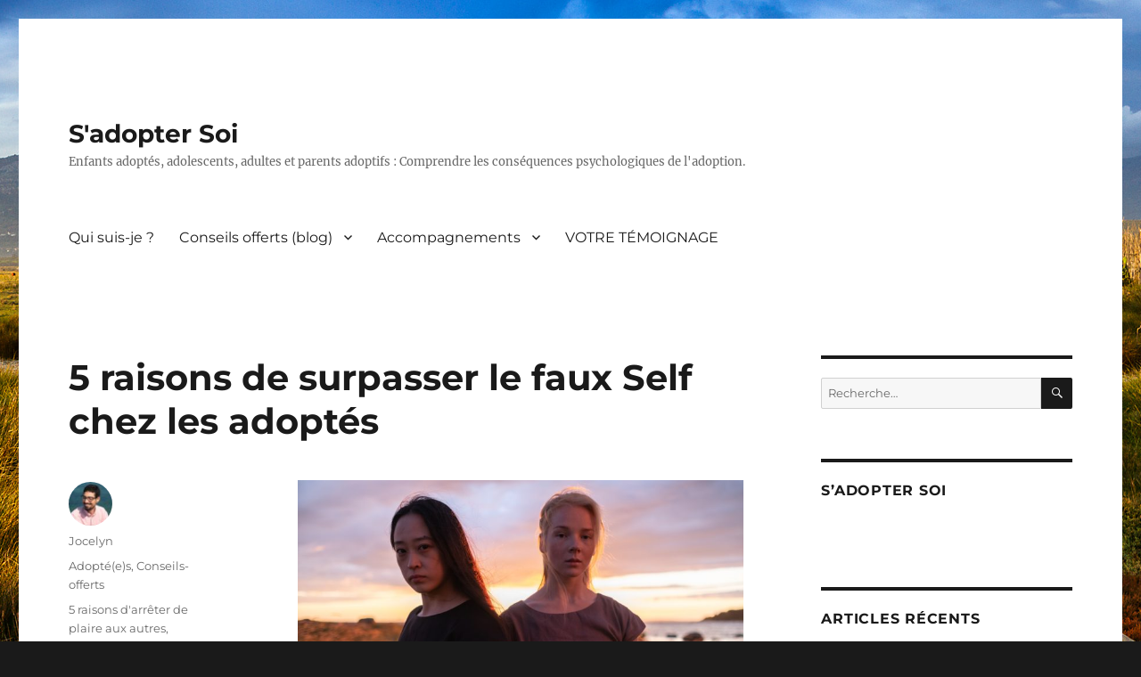

--- FILE ---
content_type: text/html; charset=UTF-8
request_url: https://www.sadoptersoi.com/5-raisons-de-surpasser-le-faux-self-chez-les-adoptes-moi-adaptatif/
body_size: 19924
content:
<!DOCTYPE html>
<html dir="ltr" lang="fr-FR" prefix="og: https://ogp.me/ns#" class="no-js">
<head>
	<meta charset="UTF-8">
	<meta name="viewport" content="width=device-width, initial-scale=1.0">
	<link rel="profile" href="https://gmpg.org/xfn/11">
		<link rel="pingback" href="https://www.sadoptersoi.com/xmlrpc.php">
		<script>
(function(html){html.className = html.className.replace(/\bno-js\b/,'js')})(document.documentElement);
//# sourceURL=twentysixteen_javascript_detection
</script>
<title>5 raisons de surpasser le faux Self chez les adoptés</title>
	<style>img:is([sizes="auto" i], [sizes^="auto," i]) { contain-intrinsic-size: 3000px 1500px }</style>
	
		<!-- All in One SEO 4.8.7 - aioseo.com -->
	<meta name="description" content="Le faux Self peut nous amener à tisser des liens dont nous ne voulons pas. Pour lire la suite, cliquez ici." />
	<meta name="robots" content="max-image-preview:large" />
	<meta name="author" content="Jocelyn"/>
	<meta name="keywords" content="5 raisons d\&#039;arrêter de plaire aux autres,adoptés,confiance en soi,séparation,arreter de plaire aux autres" />
	<link rel="canonical" href="https://www.sadoptersoi.com/5-raisons-de-surpasser-le-faux-self-chez-les-adoptes-moi-adaptatif/" />
	<meta name="generator" content="All in One SEO (AIOSEO) 4.8.7" />
		<meta property="og:locale" content="fr_FR" />
		<meta property="og:site_name" content="S&#039;adopter Soi | Enfants adoptés, adolescents, adultes et parents adoptifs : Comprendre les conséquences psychologiques de l&#039;adoption." />
		<meta property="og:type" content="article" />
		<meta property="og:title" content="5 raisons de surpasser le faux Self chez les adoptés" />
		<meta property="og:description" content="Le faux Self peut nous amener à tisser des liens dont nous ne voulons pas. Pour lire la suite, cliquez ici." />
		<meta property="og:url" content="https://www.sadoptersoi.com/5-raisons-de-surpasser-le-faux-self-chez-les-adoptes-moi-adaptatif/" />
		<meta property="article:published_time" content="2017-02-26T10:28:20+00:00" />
		<meta property="article:modified_time" content="2022-11-29T15:56:10+00:00" />
		<meta name="twitter:card" content="summary" />
		<meta name="twitter:title" content="5 raisons de surpasser le faux Self chez les adoptés" />
		<meta name="twitter:description" content="Le faux Self peut nous amener à tisser des liens dont nous ne voulons pas. Pour lire la suite, cliquez ici." />
		<script type="application/ld+json" class="aioseo-schema">
			{"@context":"https:\/\/schema.org","@graph":[{"@type":"Article","@id":"https:\/\/www.sadoptersoi.com\/5-raisons-de-surpasser-le-faux-self-chez-les-adoptes-moi-adaptatif\/#article","name":"5 raisons de surpasser le faux Self chez les adopt\u00e9s","headline":"5 raisons de surpasser le faux Self chez les adopt\u00e9s","author":{"@id":"https:\/\/www.sadoptersoi.com\/author\/admin3115\/#author"},"publisher":{"@id":"https:\/\/www.sadoptersoi.com\/#organization"},"image":{"@type":"ImageObject","url":"https:\/\/www.sadoptersoi.com\/wp-content\/uploads\/2017\/02\/pexels-cottonbro-10570839-300x200.jpg","@id":"https:\/\/www.sadoptersoi.com\/5-raisons-de-surpasser-le-faux-self-chez-les-adoptes-moi-adaptatif\/#articleImage"},"datePublished":"2017-02-26T11:28:20+01:00","dateModified":"2022-11-29T16:56:10+01:00","inLanguage":"fr-FR","mainEntityOfPage":{"@id":"https:\/\/www.sadoptersoi.com\/5-raisons-de-surpasser-le-faux-self-chez-les-adoptes-moi-adaptatif\/#webpage"},"isPartOf":{"@id":"https:\/\/www.sadoptersoi.com\/5-raisons-de-surpasser-le-faux-self-chez-les-adoptes-moi-adaptatif\/#webpage"},"articleSection":"Adopt\u00e9(e)s, Conseils-offerts, 5 raisons d'arr\u00eater de plaire aux autres, Adopt\u00e9s, arreter de plaire aux autres, confiance en soi, s\u00e9paration"},{"@type":"BreadcrumbList","@id":"https:\/\/www.sadoptersoi.com\/5-raisons-de-surpasser-le-faux-self-chez-les-adoptes-moi-adaptatif\/#breadcrumblist","itemListElement":[{"@type":"ListItem","@id":"https:\/\/www.sadoptersoi.com#listItem","position":1,"name":"Accueil","item":"https:\/\/www.sadoptersoi.com","nextItem":{"@type":"ListItem","@id":"https:\/\/www.sadoptersoi.com\/category\/conseils-offerts\/#listItem","name":"Conseils-offerts"}},{"@type":"ListItem","@id":"https:\/\/www.sadoptersoi.com\/category\/conseils-offerts\/#listItem","position":2,"name":"Conseils-offerts","item":"https:\/\/www.sadoptersoi.com\/category\/conseils-offerts\/","nextItem":{"@type":"ListItem","@id":"https:\/\/www.sadoptersoi.com\/category\/conseils-offerts\/adoptees\/#listItem","name":"Adopt\u00e9(e)s"},"previousItem":{"@type":"ListItem","@id":"https:\/\/www.sadoptersoi.com#listItem","name":"Accueil"}},{"@type":"ListItem","@id":"https:\/\/www.sadoptersoi.com\/category\/conseils-offerts\/adoptees\/#listItem","position":3,"name":"Adopt\u00e9(e)s","item":"https:\/\/www.sadoptersoi.com\/category\/conseils-offerts\/adoptees\/","nextItem":{"@type":"ListItem","@id":"https:\/\/www.sadoptersoi.com\/5-raisons-de-surpasser-le-faux-self-chez-les-adoptes-moi-adaptatif\/#listItem","name":"5 raisons de surpasser le faux Self chez les adopt\u00e9s"},"previousItem":{"@type":"ListItem","@id":"https:\/\/www.sadoptersoi.com\/category\/conseils-offerts\/#listItem","name":"Conseils-offerts"}},{"@type":"ListItem","@id":"https:\/\/www.sadoptersoi.com\/5-raisons-de-surpasser-le-faux-self-chez-les-adoptes-moi-adaptatif\/#listItem","position":4,"name":"5 raisons de surpasser le faux Self chez les adopt\u00e9s","previousItem":{"@type":"ListItem","@id":"https:\/\/www.sadoptersoi.com\/category\/conseils-offerts\/adoptees\/#listItem","name":"Adopt\u00e9(e)s"}}]},{"@type":"Organization","@id":"https:\/\/www.sadoptersoi.com\/#organization","name":"S'adopter Soi","description":"Enfants adopt\u00e9s, adolescents, adultes et parents adoptifs : Comprendre les cons\u00e9quences psychologiques de l'adoption.","url":"https:\/\/www.sadoptersoi.com\/"},{"@type":"Person","@id":"https:\/\/www.sadoptersoi.com\/author\/admin3115\/#author","url":"https:\/\/www.sadoptersoi.com\/author\/admin3115\/","name":"Jocelyn","image":{"@type":"ImageObject","@id":"https:\/\/www.sadoptersoi.com\/5-raisons-de-surpasser-le-faux-self-chez-les-adoptes-moi-adaptatif\/#authorImage","url":"https:\/\/secure.gravatar.com\/avatar\/c1d73c8c95cbbff92be431d12ad8a9655df22c02e07da56560b164e655a90d86?s=96&d=mm&r=g","width":96,"height":96,"caption":"Jocelyn"}},{"@type":"WebPage","@id":"https:\/\/www.sadoptersoi.com\/5-raisons-de-surpasser-le-faux-self-chez-les-adoptes-moi-adaptatif\/#webpage","url":"https:\/\/www.sadoptersoi.com\/5-raisons-de-surpasser-le-faux-self-chez-les-adoptes-moi-adaptatif\/","name":"5 raisons de surpasser le faux Self chez les adopt\u00e9s","description":"Le faux Self peut nous amener \u00e0 tisser des liens dont nous ne voulons pas. Pour lire la suite, cliquez ici.","inLanguage":"fr-FR","isPartOf":{"@id":"https:\/\/www.sadoptersoi.com\/#website"},"breadcrumb":{"@id":"https:\/\/www.sadoptersoi.com\/5-raisons-de-surpasser-le-faux-self-chez-les-adoptes-moi-adaptatif\/#breadcrumblist"},"author":{"@id":"https:\/\/www.sadoptersoi.com\/author\/admin3115\/#author"},"creator":{"@id":"https:\/\/www.sadoptersoi.com\/author\/admin3115\/#author"},"datePublished":"2017-02-26T11:28:20+01:00","dateModified":"2022-11-29T16:56:10+01:00"},{"@type":"WebSite","@id":"https:\/\/www.sadoptersoi.com\/#website","url":"https:\/\/www.sadoptersoi.com\/","name":"S'adopter Soi","description":"Enfants adopt\u00e9s, adolescents, adultes et parents adoptifs : Comprendre les cons\u00e9quences psychologiques de l'adoption.","inLanguage":"fr-FR","publisher":{"@id":"https:\/\/www.sadoptersoi.com\/#organization"}}]}
		</script>
		<!-- All in One SEO -->

<script>
window._wpemojiSettings = {"baseUrl":"https:\/\/s.w.org\/images\/core\/emoji\/16.0.1\/72x72\/","ext":".png","svgUrl":"https:\/\/s.w.org\/images\/core\/emoji\/16.0.1\/svg\/","svgExt":".svg","source":{"concatemoji":"https:\/\/www.sadoptersoi.com\/wp-includes\/js\/wp-emoji-release.min.js?ver=6.8.3"}};
/*! This file is auto-generated */
!function(s,n){var o,i,e;function c(e){try{var t={supportTests:e,timestamp:(new Date).valueOf()};sessionStorage.setItem(o,JSON.stringify(t))}catch(e){}}function p(e,t,n){e.clearRect(0,0,e.canvas.width,e.canvas.height),e.fillText(t,0,0);var t=new Uint32Array(e.getImageData(0,0,e.canvas.width,e.canvas.height).data),a=(e.clearRect(0,0,e.canvas.width,e.canvas.height),e.fillText(n,0,0),new Uint32Array(e.getImageData(0,0,e.canvas.width,e.canvas.height).data));return t.every(function(e,t){return e===a[t]})}function u(e,t){e.clearRect(0,0,e.canvas.width,e.canvas.height),e.fillText(t,0,0);for(var n=e.getImageData(16,16,1,1),a=0;a<n.data.length;a++)if(0!==n.data[a])return!1;return!0}function f(e,t,n,a){switch(t){case"flag":return n(e,"\ud83c\udff3\ufe0f\u200d\u26a7\ufe0f","\ud83c\udff3\ufe0f\u200b\u26a7\ufe0f")?!1:!n(e,"\ud83c\udde8\ud83c\uddf6","\ud83c\udde8\u200b\ud83c\uddf6")&&!n(e,"\ud83c\udff4\udb40\udc67\udb40\udc62\udb40\udc65\udb40\udc6e\udb40\udc67\udb40\udc7f","\ud83c\udff4\u200b\udb40\udc67\u200b\udb40\udc62\u200b\udb40\udc65\u200b\udb40\udc6e\u200b\udb40\udc67\u200b\udb40\udc7f");case"emoji":return!a(e,"\ud83e\udedf")}return!1}function g(e,t,n,a){var r="undefined"!=typeof WorkerGlobalScope&&self instanceof WorkerGlobalScope?new OffscreenCanvas(300,150):s.createElement("canvas"),o=r.getContext("2d",{willReadFrequently:!0}),i=(o.textBaseline="top",o.font="600 32px Arial",{});return e.forEach(function(e){i[e]=t(o,e,n,a)}),i}function t(e){var t=s.createElement("script");t.src=e,t.defer=!0,s.head.appendChild(t)}"undefined"!=typeof Promise&&(o="wpEmojiSettingsSupports",i=["flag","emoji"],n.supports={everything:!0,everythingExceptFlag:!0},e=new Promise(function(e){s.addEventListener("DOMContentLoaded",e,{once:!0})}),new Promise(function(t){var n=function(){try{var e=JSON.parse(sessionStorage.getItem(o));if("object"==typeof e&&"number"==typeof e.timestamp&&(new Date).valueOf()<e.timestamp+604800&&"object"==typeof e.supportTests)return e.supportTests}catch(e){}return null}();if(!n){if("undefined"!=typeof Worker&&"undefined"!=typeof OffscreenCanvas&&"undefined"!=typeof URL&&URL.createObjectURL&&"undefined"!=typeof Blob)try{var e="postMessage("+g.toString()+"("+[JSON.stringify(i),f.toString(),p.toString(),u.toString()].join(",")+"));",a=new Blob([e],{type:"text/javascript"}),r=new Worker(URL.createObjectURL(a),{name:"wpTestEmojiSupports"});return void(r.onmessage=function(e){c(n=e.data),r.terminate(),t(n)})}catch(e){}c(n=g(i,f,p,u))}t(n)}).then(function(e){for(var t in e)n.supports[t]=e[t],n.supports.everything=n.supports.everything&&n.supports[t],"flag"!==t&&(n.supports.everythingExceptFlag=n.supports.everythingExceptFlag&&n.supports[t]);n.supports.everythingExceptFlag=n.supports.everythingExceptFlag&&!n.supports.flag,n.DOMReady=!1,n.readyCallback=function(){n.DOMReady=!0}}).then(function(){return e}).then(function(){var e;n.supports.everything||(n.readyCallback(),(e=n.source||{}).concatemoji?t(e.concatemoji):e.wpemoji&&e.twemoji&&(t(e.twemoji),t(e.wpemoji)))}))}((window,document),window._wpemojiSettings);
</script>
<link rel='stylesheet' id='wpgs-styles1-css' href='https://www.sadoptersoi.com/wp-content/plugins/gspeech/includes/css/gspeech.css?ver=3.17.12' media='all' />
<link rel='stylesheet' id='wpgs-styles2-css' href='https://www.sadoptersoi.com/wp-content/plugins/gspeech/includes/css/the-tooltip.css?ver=3.17.12' media='all' />
<style id='wp-emoji-styles-inline-css'>

	img.wp-smiley, img.emoji {
		display: inline !important;
		border: none !important;
		box-shadow: none !important;
		height: 1em !important;
		width: 1em !important;
		margin: 0 0.07em !important;
		vertical-align: -0.1em !important;
		background: none !important;
		padding: 0 !important;
	}
</style>
<link rel='stylesheet' id='wp-block-library-css' href='https://www.sadoptersoi.com/wp-includes/css/dist/block-library/style.min.css?ver=6.8.3' media='all' />
<style id='wp-block-library-theme-inline-css'>
.wp-block-audio :where(figcaption){color:#555;font-size:13px;text-align:center}.is-dark-theme .wp-block-audio :where(figcaption){color:#ffffffa6}.wp-block-audio{margin:0 0 1em}.wp-block-code{border:1px solid #ccc;border-radius:4px;font-family:Menlo,Consolas,monaco,monospace;padding:.8em 1em}.wp-block-embed :where(figcaption){color:#555;font-size:13px;text-align:center}.is-dark-theme .wp-block-embed :where(figcaption){color:#ffffffa6}.wp-block-embed{margin:0 0 1em}.blocks-gallery-caption{color:#555;font-size:13px;text-align:center}.is-dark-theme .blocks-gallery-caption{color:#ffffffa6}:root :where(.wp-block-image figcaption){color:#555;font-size:13px;text-align:center}.is-dark-theme :root :where(.wp-block-image figcaption){color:#ffffffa6}.wp-block-image{margin:0 0 1em}.wp-block-pullquote{border-bottom:4px solid;border-top:4px solid;color:currentColor;margin-bottom:1.75em}.wp-block-pullquote cite,.wp-block-pullquote footer,.wp-block-pullquote__citation{color:currentColor;font-size:.8125em;font-style:normal;text-transform:uppercase}.wp-block-quote{border-left:.25em solid;margin:0 0 1.75em;padding-left:1em}.wp-block-quote cite,.wp-block-quote footer{color:currentColor;font-size:.8125em;font-style:normal;position:relative}.wp-block-quote:where(.has-text-align-right){border-left:none;border-right:.25em solid;padding-left:0;padding-right:1em}.wp-block-quote:where(.has-text-align-center){border:none;padding-left:0}.wp-block-quote.is-large,.wp-block-quote.is-style-large,.wp-block-quote:where(.is-style-plain){border:none}.wp-block-search .wp-block-search__label{font-weight:700}.wp-block-search__button{border:1px solid #ccc;padding:.375em .625em}:where(.wp-block-group.has-background){padding:1.25em 2.375em}.wp-block-separator.has-css-opacity{opacity:.4}.wp-block-separator{border:none;border-bottom:2px solid;margin-left:auto;margin-right:auto}.wp-block-separator.has-alpha-channel-opacity{opacity:1}.wp-block-separator:not(.is-style-wide):not(.is-style-dots){width:100px}.wp-block-separator.has-background:not(.is-style-dots){border-bottom:none;height:1px}.wp-block-separator.has-background:not(.is-style-wide):not(.is-style-dots){height:2px}.wp-block-table{margin:0 0 1em}.wp-block-table td,.wp-block-table th{word-break:normal}.wp-block-table :where(figcaption){color:#555;font-size:13px;text-align:center}.is-dark-theme .wp-block-table :where(figcaption){color:#ffffffa6}.wp-block-video :where(figcaption){color:#555;font-size:13px;text-align:center}.is-dark-theme .wp-block-video :where(figcaption){color:#ffffffa6}.wp-block-video{margin:0 0 1em}:root :where(.wp-block-template-part.has-background){margin-bottom:0;margin-top:0;padding:1.25em 2.375em}
</style>
<style id='classic-theme-styles-inline-css'>
/*! This file is auto-generated */
.wp-block-button__link{color:#fff;background-color:#32373c;border-radius:9999px;box-shadow:none;text-decoration:none;padding:calc(.667em + 2px) calc(1.333em + 2px);font-size:1.125em}.wp-block-file__button{background:#32373c;color:#fff;text-decoration:none}
</style>
<link rel='stylesheet' id='fca-ept4-column-css-css' href='https://www.sadoptersoi.com/wp-content/plugins/easy-pricing-tables/includes/v4/blocks/column/column.min.css?ver=4.1.1' media='all' />
<style id='powerpress-player-block-style-inline-css'>


</style>
<link rel='stylesheet' id='fca-ept-editor-style-css' href='https://www.sadoptersoi.com/wp-content/plugins/easy-pricing-tables/assets/blocks/editor/fca-ept-editor.min.css?ver=4.1.1' media='all' />
<link rel='stylesheet' id='fca-ept-layout1-style-css' href='https://www.sadoptersoi.com/wp-content/plugins/easy-pricing-tables/assets/blocks/layout1/fca-ept-layout1.min.css?ver=4.1.1' media='all' />
<link rel='stylesheet' id='fca-ept-layout2-style-css' href='https://www.sadoptersoi.com/wp-content/plugins/easy-pricing-tables/assets/blocks/layout2/fca-ept-layout2.min.css?ver=4.1.1' media='all' />
<link rel='stylesheet' id='dh-ptp-design1-css' href='https://www.sadoptersoi.com/wp-content/plugins/easy-pricing-tables/assets/pricing-tables/design1/pricingtable.min.css?ver=4.1.1' media='all' />
<link rel='stylesheet' id='dh-ptp-block-css-css' href='https://www.sadoptersoi.com/wp-content/plugins/easy-pricing-tables/assets/blocks/legacy/block.css?ver=4.1.1' media='all' />
<style id='global-styles-inline-css'>
:root{--wp--preset--aspect-ratio--square: 1;--wp--preset--aspect-ratio--4-3: 4/3;--wp--preset--aspect-ratio--3-4: 3/4;--wp--preset--aspect-ratio--3-2: 3/2;--wp--preset--aspect-ratio--2-3: 2/3;--wp--preset--aspect-ratio--16-9: 16/9;--wp--preset--aspect-ratio--9-16: 9/16;--wp--preset--color--black: #000000;--wp--preset--color--cyan-bluish-gray: #abb8c3;--wp--preset--color--white: #fff;--wp--preset--color--pale-pink: #f78da7;--wp--preset--color--vivid-red: #cf2e2e;--wp--preset--color--luminous-vivid-orange: #ff6900;--wp--preset--color--luminous-vivid-amber: #fcb900;--wp--preset--color--light-green-cyan: #7bdcb5;--wp--preset--color--vivid-green-cyan: #00d084;--wp--preset--color--pale-cyan-blue: #8ed1fc;--wp--preset--color--vivid-cyan-blue: #0693e3;--wp--preset--color--vivid-purple: #9b51e0;--wp--preset--color--dark-gray: #1a1a1a;--wp--preset--color--medium-gray: #686868;--wp--preset--color--light-gray: #e5e5e5;--wp--preset--color--blue-gray: #4d545c;--wp--preset--color--bright-blue: #007acc;--wp--preset--color--light-blue: #9adffd;--wp--preset--color--dark-brown: #402b30;--wp--preset--color--medium-brown: #774e24;--wp--preset--color--dark-red: #640c1f;--wp--preset--color--bright-red: #ff675f;--wp--preset--color--yellow: #ffef8e;--wp--preset--gradient--vivid-cyan-blue-to-vivid-purple: linear-gradient(135deg,rgba(6,147,227,1) 0%,rgb(155,81,224) 100%);--wp--preset--gradient--light-green-cyan-to-vivid-green-cyan: linear-gradient(135deg,rgb(122,220,180) 0%,rgb(0,208,130) 100%);--wp--preset--gradient--luminous-vivid-amber-to-luminous-vivid-orange: linear-gradient(135deg,rgba(252,185,0,1) 0%,rgba(255,105,0,1) 100%);--wp--preset--gradient--luminous-vivid-orange-to-vivid-red: linear-gradient(135deg,rgba(255,105,0,1) 0%,rgb(207,46,46) 100%);--wp--preset--gradient--very-light-gray-to-cyan-bluish-gray: linear-gradient(135deg,rgb(238,238,238) 0%,rgb(169,184,195) 100%);--wp--preset--gradient--cool-to-warm-spectrum: linear-gradient(135deg,rgb(74,234,220) 0%,rgb(151,120,209) 20%,rgb(207,42,186) 40%,rgb(238,44,130) 60%,rgb(251,105,98) 80%,rgb(254,248,76) 100%);--wp--preset--gradient--blush-light-purple: linear-gradient(135deg,rgb(255,206,236) 0%,rgb(152,150,240) 100%);--wp--preset--gradient--blush-bordeaux: linear-gradient(135deg,rgb(254,205,165) 0%,rgb(254,45,45) 50%,rgb(107,0,62) 100%);--wp--preset--gradient--luminous-dusk: linear-gradient(135deg,rgb(255,203,112) 0%,rgb(199,81,192) 50%,rgb(65,88,208) 100%);--wp--preset--gradient--pale-ocean: linear-gradient(135deg,rgb(255,245,203) 0%,rgb(182,227,212) 50%,rgb(51,167,181) 100%);--wp--preset--gradient--electric-grass: linear-gradient(135deg,rgb(202,248,128) 0%,rgb(113,206,126) 100%);--wp--preset--gradient--midnight: linear-gradient(135deg,rgb(2,3,129) 0%,rgb(40,116,252) 100%);--wp--preset--font-size--small: 13px;--wp--preset--font-size--medium: 20px;--wp--preset--font-size--large: 36px;--wp--preset--font-size--x-large: 42px;--wp--preset--spacing--20: 0.44rem;--wp--preset--spacing--30: 0.67rem;--wp--preset--spacing--40: 1rem;--wp--preset--spacing--50: 1.5rem;--wp--preset--spacing--60: 2.25rem;--wp--preset--spacing--70: 3.38rem;--wp--preset--spacing--80: 5.06rem;--wp--preset--shadow--natural: 6px 6px 9px rgba(0, 0, 0, 0.2);--wp--preset--shadow--deep: 12px 12px 50px rgba(0, 0, 0, 0.4);--wp--preset--shadow--sharp: 6px 6px 0px rgba(0, 0, 0, 0.2);--wp--preset--shadow--outlined: 6px 6px 0px -3px rgba(255, 255, 255, 1), 6px 6px rgba(0, 0, 0, 1);--wp--preset--shadow--crisp: 6px 6px 0px rgba(0, 0, 0, 1);}:where(.is-layout-flex){gap: 0.5em;}:where(.is-layout-grid){gap: 0.5em;}body .is-layout-flex{display: flex;}.is-layout-flex{flex-wrap: wrap;align-items: center;}.is-layout-flex > :is(*, div){margin: 0;}body .is-layout-grid{display: grid;}.is-layout-grid > :is(*, div){margin: 0;}:where(.wp-block-columns.is-layout-flex){gap: 2em;}:where(.wp-block-columns.is-layout-grid){gap: 2em;}:where(.wp-block-post-template.is-layout-flex){gap: 1.25em;}:where(.wp-block-post-template.is-layout-grid){gap: 1.25em;}.has-black-color{color: var(--wp--preset--color--black) !important;}.has-cyan-bluish-gray-color{color: var(--wp--preset--color--cyan-bluish-gray) !important;}.has-white-color{color: var(--wp--preset--color--white) !important;}.has-pale-pink-color{color: var(--wp--preset--color--pale-pink) !important;}.has-vivid-red-color{color: var(--wp--preset--color--vivid-red) !important;}.has-luminous-vivid-orange-color{color: var(--wp--preset--color--luminous-vivid-orange) !important;}.has-luminous-vivid-amber-color{color: var(--wp--preset--color--luminous-vivid-amber) !important;}.has-light-green-cyan-color{color: var(--wp--preset--color--light-green-cyan) !important;}.has-vivid-green-cyan-color{color: var(--wp--preset--color--vivid-green-cyan) !important;}.has-pale-cyan-blue-color{color: var(--wp--preset--color--pale-cyan-blue) !important;}.has-vivid-cyan-blue-color{color: var(--wp--preset--color--vivid-cyan-blue) !important;}.has-vivid-purple-color{color: var(--wp--preset--color--vivid-purple) !important;}.has-black-background-color{background-color: var(--wp--preset--color--black) !important;}.has-cyan-bluish-gray-background-color{background-color: var(--wp--preset--color--cyan-bluish-gray) !important;}.has-white-background-color{background-color: var(--wp--preset--color--white) !important;}.has-pale-pink-background-color{background-color: var(--wp--preset--color--pale-pink) !important;}.has-vivid-red-background-color{background-color: var(--wp--preset--color--vivid-red) !important;}.has-luminous-vivid-orange-background-color{background-color: var(--wp--preset--color--luminous-vivid-orange) !important;}.has-luminous-vivid-amber-background-color{background-color: var(--wp--preset--color--luminous-vivid-amber) !important;}.has-light-green-cyan-background-color{background-color: var(--wp--preset--color--light-green-cyan) !important;}.has-vivid-green-cyan-background-color{background-color: var(--wp--preset--color--vivid-green-cyan) !important;}.has-pale-cyan-blue-background-color{background-color: var(--wp--preset--color--pale-cyan-blue) !important;}.has-vivid-cyan-blue-background-color{background-color: var(--wp--preset--color--vivid-cyan-blue) !important;}.has-vivid-purple-background-color{background-color: var(--wp--preset--color--vivid-purple) !important;}.has-black-border-color{border-color: var(--wp--preset--color--black) !important;}.has-cyan-bluish-gray-border-color{border-color: var(--wp--preset--color--cyan-bluish-gray) !important;}.has-white-border-color{border-color: var(--wp--preset--color--white) !important;}.has-pale-pink-border-color{border-color: var(--wp--preset--color--pale-pink) !important;}.has-vivid-red-border-color{border-color: var(--wp--preset--color--vivid-red) !important;}.has-luminous-vivid-orange-border-color{border-color: var(--wp--preset--color--luminous-vivid-orange) !important;}.has-luminous-vivid-amber-border-color{border-color: var(--wp--preset--color--luminous-vivid-amber) !important;}.has-light-green-cyan-border-color{border-color: var(--wp--preset--color--light-green-cyan) !important;}.has-vivid-green-cyan-border-color{border-color: var(--wp--preset--color--vivid-green-cyan) !important;}.has-pale-cyan-blue-border-color{border-color: var(--wp--preset--color--pale-cyan-blue) !important;}.has-vivid-cyan-blue-border-color{border-color: var(--wp--preset--color--vivid-cyan-blue) !important;}.has-vivid-purple-border-color{border-color: var(--wp--preset--color--vivid-purple) !important;}.has-vivid-cyan-blue-to-vivid-purple-gradient-background{background: var(--wp--preset--gradient--vivid-cyan-blue-to-vivid-purple) !important;}.has-light-green-cyan-to-vivid-green-cyan-gradient-background{background: var(--wp--preset--gradient--light-green-cyan-to-vivid-green-cyan) !important;}.has-luminous-vivid-amber-to-luminous-vivid-orange-gradient-background{background: var(--wp--preset--gradient--luminous-vivid-amber-to-luminous-vivid-orange) !important;}.has-luminous-vivid-orange-to-vivid-red-gradient-background{background: var(--wp--preset--gradient--luminous-vivid-orange-to-vivid-red) !important;}.has-very-light-gray-to-cyan-bluish-gray-gradient-background{background: var(--wp--preset--gradient--very-light-gray-to-cyan-bluish-gray) !important;}.has-cool-to-warm-spectrum-gradient-background{background: var(--wp--preset--gradient--cool-to-warm-spectrum) !important;}.has-blush-light-purple-gradient-background{background: var(--wp--preset--gradient--blush-light-purple) !important;}.has-blush-bordeaux-gradient-background{background: var(--wp--preset--gradient--blush-bordeaux) !important;}.has-luminous-dusk-gradient-background{background: var(--wp--preset--gradient--luminous-dusk) !important;}.has-pale-ocean-gradient-background{background: var(--wp--preset--gradient--pale-ocean) !important;}.has-electric-grass-gradient-background{background: var(--wp--preset--gradient--electric-grass) !important;}.has-midnight-gradient-background{background: var(--wp--preset--gradient--midnight) !important;}.has-small-font-size{font-size: var(--wp--preset--font-size--small) !important;}.has-medium-font-size{font-size: var(--wp--preset--font-size--medium) !important;}.has-large-font-size{font-size: var(--wp--preset--font-size--large) !important;}.has-x-large-font-size{font-size: var(--wp--preset--font-size--x-large) !important;}
:where(.wp-block-post-template.is-layout-flex){gap: 1.25em;}:where(.wp-block-post-template.is-layout-grid){gap: 1.25em;}
:where(.wp-block-columns.is-layout-flex){gap: 2em;}:where(.wp-block-columns.is-layout-grid){gap: 2em;}
:root :where(.wp-block-pullquote){font-size: 1.5em;line-height: 1.6;}
</style>
<link rel='stylesheet' id='contact-form-7-css' href='https://www.sadoptersoi.com/wp-content/plugins/contact-form-7/includes/css/styles.css?ver=6.1.1' media='all' />
<link rel='stylesheet' id='twentysixteen-fonts-css' href='https://www.sadoptersoi.com/wp-content/themes/twentysixteen/fonts/merriweather-plus-montserrat-plus-inconsolata.css?ver=20230328' media='all' />
<link rel='stylesheet' id='genericons-css' href='https://www.sadoptersoi.com/wp-content/plugins/jetpack/_inc/genericons/genericons/genericons.css?ver=3.1' media='all' />
<link rel='stylesheet' id='twentysixteen-style-css' href='https://www.sadoptersoi.com/wp-content/themes/twentysixteen/style.css?ver=20251202' media='all' />
<link rel='stylesheet' id='twentysixteen-block-style-css' href='https://www.sadoptersoi.com/wp-content/themes/twentysixteen/css/blocks.css?ver=20240817' media='all' />
<script src="https://www.sadoptersoi.com/wp-includes/js/jquery/jquery.min.js?ver=3.7.1" id="jquery-core-js"></script>
<script src="https://www.sadoptersoi.com/wp-includes/js/jquery/jquery-migrate.min.js?ver=3.4.1" id="jquery-migrate-js"></script>
<script src="https://www.sadoptersoi.com/wp-content/plugins/gspeech/includes/js/color.js?ver=3.17.12" id="wpgs-script1-js"></script>
<script src="https://www.sadoptersoi.com/wp-content/plugins/gspeech/includes/js/jQueryRotate.2.1.js?ver=3.17.12" id="wpgs-script2-js"></script>
<script src="https://www.sadoptersoi.com/wp-content/plugins/gspeech/includes/js/easing.js?ver=3.17.12" id="wpgs-script3-js"></script>
<script src="https://www.sadoptersoi.com/wp-content/plugins/gspeech/includes/js/mediaelement-and-player.min.js?ver=3.17.12" id="wpgs-script4-js"></script>
<script id="twentysixteen-script-js-extra">
var screenReaderText = {"expand":"ouvrir le sous-menu","collapse":"fermer le sous-menu"};
</script>
<script src="https://www.sadoptersoi.com/wp-content/themes/twentysixteen/js/functions.js?ver=20230629" id="twentysixteen-script-js" defer data-wp-strategy="defer"></script>
<link rel="https://api.w.org/" href="https://www.sadoptersoi.com/wp-json/" /><link rel="alternate" title="JSON" type="application/json" href="https://www.sadoptersoi.com/wp-json/wp/v2/posts/404" /><link rel="EditURI" type="application/rsd+xml" title="RSD" href="https://www.sadoptersoi.com/xmlrpc.php?rsd" />
<meta name="generator" content="WordPress 6.8.3" />
<link rel='shortlink' href='https://www.sadoptersoi.com/?p=404' />
<link rel="alternate" title="oEmbed (JSON)" type="application/json+oembed" href="https://www.sadoptersoi.com/wp-json/oembed/1.0/embed?url=https%3A%2F%2Fwww.sadoptersoi.com%2F5-raisons-de-surpasser-le-faux-self-chez-les-adoptes-moi-adaptatif%2F" />
<link rel="alternate" title="oEmbed (XML)" type="text/xml+oembed" href="https://www.sadoptersoi.com/wp-json/oembed/1.0/embed?url=https%3A%2F%2Fwww.sadoptersoi.com%2F5-raisons-de-surpasser-le-faux-self-chez-les-adoptes-moi-adaptatif%2F&#038;format=xml" />
            <script type="text/javascript"><!--
                                function powerpress_pinw(pinw_url){window.open(pinw_url, 'PowerPressPlayer','toolbar=0,status=0,resizable=1,width=460,height=320');	return false;}
                //-->

                // tabnab protection
                window.addEventListener('load', function () {
                    // make all links have rel="noopener noreferrer"
                    document.querySelectorAll('a[target="_blank"]').forEach(link => {
                        link.setAttribute('rel', 'noopener noreferrer');
                    });
                });
            </script>
            <!-- All in one Favicon 4.8 --><link rel="shortcut icon" href="http://www.sadoptersoi.com/wp-content/uploads/2016/11/LOGO-en-tête-1.jpg" />
<link rel="icon" href="http://www.sadoptersoi.com/wp-content/uploads/2016/11/LOGO-en-tête-1.jpg" type="image/gif"/>
<link rel="icon" href="http://www.sadoptersoi.com/wp-content/uploads/2016/11/LOGO-en-tête-1.jpg" type="image/png"/>
<link rel="apple-touch-icon" href="http://www.sadoptersoi.com/wp-content/uploads/2016/11/LOGO-en-tête-1.jpg" />
<style id="custom-background-css">
body.custom-background { background-image: url("https://www.sadoptersoi.com/wp-content/uploads/2016/09/Francisco-Manuel-Esteban.jpg"); background-position: center top; background-size: auto; background-repeat: repeat; background-attachment: fixed; }
</style>
	<link rel="icon" href="https://www.sadoptersoi.com/wp-content/uploads/2016/11/cropped-cropped-LOGO-en-tête-1-1-32x32.jpg" sizes="32x32" />
<link rel="icon" href="https://www.sadoptersoi.com/wp-content/uploads/2016/11/cropped-cropped-LOGO-en-tête-1-1-192x192.jpg" sizes="192x192" />
<link rel="apple-touch-icon" href="https://www.sadoptersoi.com/wp-content/uploads/2016/11/cropped-cropped-LOGO-en-tête-1-1-180x180.jpg" />
<meta name="msapplication-TileImage" content="https://www.sadoptersoi.com/wp-content/uploads/2016/11/cropped-cropped-LOGO-en-tête-1-1-270x270.jpg" />
<meta data-pso-pv="1.2.1" data-pso-pt="singlePost" data-pso-th="e747ed3074b91ba142838d708a2af828"></head>

<body class="wp-singular post-template-default single single-post postid-404 single-format-standard custom-background wp-embed-responsive wp-theme-twentysixteen custom-background-image"><div style="display:none">
	    	<span class="gspeech_selection gspeech_style_1" roll="1"></span>
	    	<span class="gspeech_pro_main_wrapper">&nbsp;
	    	<span class="sexy_tooltip"><span class="the-tooltip top left sexy_tooltip_1"><span class="tooltip_inner">Click to listen highlighted text!</span></span></span>
	    	<span class="sound_container_pro greeting_block sound_div_1" language="en" roll="1" autoplaypro="1" speechtimeout="0" selector="" eventpro="" title="" style=""><span class="sound_text_pro"></span></span>
	    	</span></div>
<div id="page" class="site">
	<div class="site-inner">
		<a class="skip-link screen-reader-text" href="#content">
			Aller au contenu		</a>

		<header id="masthead" class="site-header">
			<div class="site-header-main">
				<div class="site-branding">
											<p class="site-title"><a href="https://www.sadoptersoi.com/" rel="home" >S&#039;adopter Soi</a></p>
												<p class="site-description">Enfants adoptés, adolescents, adultes et parents adoptifs : Comprendre les conséquences psychologiques de l&#039;adoption.</p>
									</div><!-- .site-branding -->

									<button id="menu-toggle" class="menu-toggle">Menu</button>

					<div id="site-header-menu" class="site-header-menu">
													<nav id="site-navigation" class="main-navigation" aria-label="Menu principal">
								<div class="menu-menu-principal-container"><ul id="menu-menu-principal" class="primary-menu"><li id="menu-item-3159" class="menu-item menu-item-type-post_type menu-item-object-page menu-item-home menu-item-3159"><a href="https://www.sadoptersoi.com/">Qui suis-je ?</a></li>
<li id="menu-item-5" class="menu-item menu-item-type-taxonomy menu-item-object-category current-post-ancestor current-menu-parent current-post-parent menu-item-has-children menu-item-5"><a href="https://www.sadoptersoi.com/category/conseils-offerts/">Conseils offerts (blog)</a>
<ul class="sub-menu">
	<li id="menu-item-7" class="menu-item menu-item-type-taxonomy menu-item-object-category current-post-ancestor current-menu-parent current-post-parent menu-item-7"><a href="https://www.sadoptersoi.com/category/conseils-offerts/adoptees/">Pour les adopté(e)s</a></li>
	<li id="menu-item-771" class="menu-item menu-item-type-taxonomy menu-item-object-category menu-item-771"><a href="https://www.sadoptersoi.com/category/conseils-offerts/parents-proches/">Pour les parents &#038; proches</a></li>
	<li id="menu-item-8" class="menu-item menu-item-type-taxonomy menu-item-object-category menu-item-8"><a href="https://www.sadoptersoi.com/category/temoignages-dadoptees/">Témoignages d&rsquo;adoptés</a></li>
	<li id="menu-item-3222" class="menu-item menu-item-type-post_type menu-item-object-page menu-item-3222"><a href="https://www.sadoptersoi.com/temoignages-parents-adoptifs/">Témoignages de parents adoptifs</a></li>
	<li id="menu-item-14" class="menu-item menu-item-type-taxonomy menu-item-object-category menu-item-14"><a href="https://www.sadoptersoi.com/category/livres-a-lire/">Livres à lire</a></li>
	<li id="menu-item-177" class="menu-item menu-item-type-taxonomy menu-item-object-category menu-item-177"><a href="https://www.sadoptersoi.com/category/chaine-youtube/">Chaîne Youtube</a></li>
	<li id="menu-item-6" class="menu-item menu-item-type-taxonomy menu-item-object-category menu-item-6"><a href="https://www.sadoptersoi.com/category/mon-journal/">Journal personnel</a></li>
</ul>
</li>
<li id="menu-item-1690" class="menu-item menu-item-type-post_type menu-item-object-page menu-item-has-children menu-item-1690"><a href="https://www.sadoptersoi.com/types-daccompagnements/">Accompagnements</a>
<ul class="sub-menu">
	<li id="menu-item-2192" class="menu-item menu-item-type-post_type menu-item-object-page menu-item-2192"><a href="https://www.sadoptersoi.com/types-daccompagnements/">Types d’accompagnements</a></li>
	<li id="menu-item-3151" class="menu-item menu-item-type-post_type menu-item-object-page menu-item-3151"><a href="https://www.sadoptersoi.com/annuaire-therapeutes-adoption-cmp-associations/">Annuaire thérapeutes adoption, CMP &#038; associations</a></li>
</ul>
</li>
<li id="menu-item-1709" class="menu-item menu-item-type-post_type menu-item-object-page menu-item-1709"><a target="_blank" href="https://www.sadoptersoi.com/votre-temoignage/">VOTRE TÉMOIGNAGE</a></li>
</ul></div>							</nav><!-- .main-navigation -->
						
													<nav id="social-navigation" class="social-navigation" aria-label="Menu des liens de réseaux sociaux">
								<div class="menu-menu-principal-container"><ul id="menu-menu-principal-1" class="social-links-menu"><li class="menu-item menu-item-type-post_type menu-item-object-page menu-item-home menu-item-3159"><a href="https://www.sadoptersoi.com/"><span class="screen-reader-text">Qui suis-je ?</span></a></li>
<li class="menu-item menu-item-type-taxonomy menu-item-object-category current-post-ancestor current-menu-parent current-post-parent menu-item-5"><a href="https://www.sadoptersoi.com/category/conseils-offerts/"><span class="screen-reader-text">Conseils offerts (blog)</span></a></li>
<li class="menu-item menu-item-type-post_type menu-item-object-page menu-item-1690"><a href="https://www.sadoptersoi.com/types-daccompagnements/"><span class="screen-reader-text">Accompagnements</span></a></li>
<li class="menu-item menu-item-type-post_type menu-item-object-page menu-item-1709"><a target="_blank" href="https://www.sadoptersoi.com/votre-temoignage/"><span class="screen-reader-text">VOTRE TÉMOIGNAGE</span></a></li>
</ul></div>							</nav><!-- .social-navigation -->
											</div><!-- .site-header-menu -->
							</div><!-- .site-header-main -->

					</header><!-- .site-header -->

		<div id="content" class="site-content">

<div id="primary" class="content-area">
	<main id="main" class="site-main">
		
<article id="post-404" class="post-404 post type-post status-publish format-standard hentry category-adoptees category-conseils-offerts tag-5-raisons-darreter-de-plaire-aux-autres tag-adoptes tag-arreter-de-plaire-aux-autres tag-confiance-en-soi tag-separation">
	<header class="entry-header">
		<h1 class="entry-title">5 raisons de surpasser le faux Self chez les adoptés</h1>	</header><!-- .entry-header -->

	
	
	<div class="entry-content">
		<p><a href="https://www.sadoptersoi.com/5-raisons-de-surpasser-le-faux-self-chez-les-adoptes-moi-adaptatif/" target="_blank" rel="noopener"><img fetchpriority="high" decoding="async" class="alignnone  wp-image-2721 aligncenter" src="https://www.sadoptersoi.com/wp-content/uploads/2017/02/pexels-cottonbro-10570839-300x200.jpg" alt="adopté faux Self" width="500" height="333" srcset="https://www.sadoptersoi.com/wp-content/uploads/2017/02/pexels-cottonbro-10570839-300x200.jpg 300w, https://www.sadoptersoi.com/wp-content/uploads/2017/02/pexels-cottonbro-10570839-1024x683.jpg 1024w, https://www.sadoptersoi.com/wp-content/uploads/2017/02/pexels-cottonbro-10570839-768x512.jpg 768w" sizes="(max-width: 500px) 85vw, 500px" /></a></p>
<p>Le faux Self (moi adaptatif) risque de créer des relations qui « ne nous ressemblent pas ». Nous ne serons pas avec les « bonnes » personnes puisque les liens sont biaisés par un manque d&rsquo;authenticité de notre part. Dans cet article, on approfondie les raisons de se débarrasser du faux Self.</p>
<p><span id="more-404"></span></p>
<hr />
<p><em><img decoding="async" class="emoji" role="img" draggable="false" src="https://s.w.org/images/core/emoji/14.0.0/svg/26a0.svg" alt="&#x26a0;" /> Cet article est principalement inspiré du travail de recherche de <a class="external" href="https://scholar.google.com/scholar?hl=fr&amp;as_sdt=0%2C5&amp;q=nancy+newton+verrier&amp;oq=nancy+newton+" target="_blank" rel="noopener nofollow">Nancy Newton Verrier</a>, psychologue clinicienne et mère adoptive. La touche personnelle est issue de mon expérience en tant qu’adopté moi-même, et des personnes que je rencontre en consultation en tant que psychopraticien. Chaque sujet englobe une généralité sans pour autant la conditionner ; l’humain étant complexe, chaque vécu est différent. Je vous invite donc à prendre du recul puis ne garder que ce qui vous parle. Bonne lecture !</em></p>
<hr />
<p>Pour savoir ce qu&rsquo;est le <a href="https://www.sadoptersoi.com/moi-adaptatif-faux-moi/" target="_blank" rel="noopener">faux Self</a>, je vous invite à lire l&rsquo;article <a href="https://www.sadoptersoi.com/quest-ce-que-le-faux-self-moi-adaptatif-chez-lenfant-adopte" target="_blank" rel="noopener">Qu&rsquo;est-ce que le faux Self (Moi adaptatif) chez l&rsquo;enfant adopté ?</a></p>
<p>Si vous êtes adopté, votre faux Self peut donc agir des façons <strong>suivantes</strong> dans votre vie. Les conseils qui sont donnés dans les prochains points se rejoignent tous.</p>
<p>Si toutefois vous les connaissiez déjà, je ne peux que vous proposer <strong>d&rsquo;approfondir</strong> lors d&rsquo;un accompagnement, <a href="https://www.sadoptersoi.com/types-daccompagnements/" target="_blank" rel="noopener">ici</a>.</p>
<h3>1) Vous êtes quelqu&rsquo;un d&rsquo;autre, pas vous-même  :</h3>
<p><img decoding="async" class="alignnone  wp-image-2726" src="https://www.sadoptersoi.com/wp-content/uploads/2017/02/pexels-shvets-production-9775729-300x200.jpg" alt="enfant adopté du Brésil" width="450" height="300" srcset="https://www.sadoptersoi.com/wp-content/uploads/2017/02/pexels-shvets-production-9775729-300x200.jpg 300w, https://www.sadoptersoi.com/wp-content/uploads/2017/02/pexels-shvets-production-9775729-1024x683.jpg 1024w, https://www.sadoptersoi.com/wp-content/uploads/2017/02/pexels-shvets-production-9775729-768x512.jpg 768w, https://www.sadoptersoi.com/wp-content/uploads/2017/02/pexels-shvets-production-9775729-1536x1024.jpg 1536w, https://www.sadoptersoi.com/wp-content/uploads/2017/02/pexels-shvets-production-9775729-2048x1366.jpg 2048w, https://www.sadoptersoi.com/wp-content/uploads/2017/02/pexels-shvets-production-9775729-1200x800.jpg 1200w, https://www.sadoptersoi.com/wp-content/uploads/2017/02/pexels-shvets-production-9775729-272x182.jpg 272w" sizes="(max-width: 450px) 85vw, 450px" /></p>
<p>Imaginez que vous faites la connaissance d&rsquo;une personne. Vous discutez avec elle et tout se passe bien ; vous parlez de <strong>divers sujets</strong> et elle semble être <strong>d&rsquo;accord sur tout</strong> avec vous. Plus tard, vous apprenez que cette personne n&rsquo;était <strong>pas elle-même</strong>. Étrange non  ? Pourquoi ne vous a-t-elle tout simplement pas dit quand elle n&rsquo;était pas d&rsquo;accord avec vous  ?</p>
<p>Vous ne lui en voulez pas mais vous êtes intrigué(e) : <strong>Quel était l&rsquo;utilité de ce <a href="http://www.sadoptersoi.com/moi-adaptatif-faux-moi/">Faux Self</a> ? </strong>Vous trouvez peut-être ça dommage car vous auriez aimé avoir une conversation <strong>authentique</strong> avec elle.</p>
<p>Eh bien, sachez que c&rsquo;est ce que peuvent se dire les gens que vous rencontrez lorsque vous laissez le faux Self agir à votre place. Ils ne vous en veulent pas pour autant mais auraient <strong>largement</strong> <strong>préféré</strong> que vous soyez<strong> vous-même pour vous connaître réellement.</strong></p>
<h5>Conseil :</h5>
<ul>
<li>Lors d&rsquo;une conversation, ajoutez du « contraste » en parlant de ce que vous aimez <strong>vous</strong> ou en exprimant à l&rsquo;autre ce sur quoi vous pensez <strong>différemment</strong>. L&rsquo;objectif n&rsquo;est pas de monopoliser la parole, ni d&rsquo;entrer en conflit… mais d&rsquo;avoir un échange <strong>authentique</strong>. Il en va de même pour vos attitudes. Ne changez rien même si vous vous pensez maladroit(e). Commencez sur de <strong>petites</strong> choses. Puis progressivement, vous retrouverez votre vrai Self.</li>
</ul>
<h3>2) Vous fuyez les désaccords, vous cachez vos opinions  :</h3>
<p><img decoding="async" class="alignnone  wp-image-2727" src="https://www.sadoptersoi.com/wp-content/uploads/2017/02/pexels-keira-burton-6147114-300x200.jpg" alt="adopté conflit" width="450" height="300" srcset="https://www.sadoptersoi.com/wp-content/uploads/2017/02/pexels-keira-burton-6147114-300x200.jpg 300w, https://www.sadoptersoi.com/wp-content/uploads/2017/02/pexels-keira-burton-6147114-1024x683.jpg 1024w, https://www.sadoptersoi.com/wp-content/uploads/2017/02/pexels-keira-burton-6147114-768x512.jpg 768w, https://www.sadoptersoi.com/wp-content/uploads/2017/02/pexels-keira-burton-6147114-1536x1024.jpg 1536w, https://www.sadoptersoi.com/wp-content/uploads/2017/02/pexels-keira-burton-6147114-2048x1365.jpg 2048w, https://www.sadoptersoi.com/wp-content/uploads/2017/02/pexels-keira-burton-6147114-1200x800.jpg 1200w, https://www.sadoptersoi.com/wp-content/uploads/2017/02/pexels-keira-burton-6147114-272x182.jpg 272w" sizes="(max-width: 450px) 85vw, 450px" /></p>
<p>Hélas, à force de vouloir <strong>plaire</strong>, on essaye de <strong>s&rsquo;adapter</strong> et de se <strong>sur-adapter</strong> même… en s&rsquo;accordant aux opinions des autres. Nous sommes alors <strong>d&rsquo;accord</strong> <strong>avec tout le monde</strong>, sans exception.</p>
<p>C&rsquo;est une bonne chose de partager les mêmes idées, mais <strong>ceci pourraient vous entraîner dans des situations que vous ne maîtrisez pas  :</strong> Si une personne avec qui vous avez envie de parler aime comme musique le métal <strong>et que vous dites que vous aimez aussi <em>(alors que ce n&rsquo;est pas vrai du tout)</em></strong>, elle va vous faire écouter de nouveaux groupes assez souvent. Attendez-vous donc à serrer les dents à chaque fois que vous la verrez.</p>
<p><img loading="lazy" decoding="async" class="alignnone  wp-image-2736" src="https://www.sadoptersoi.com/wp-content/uploads/2017/02/pexels-alexander-suhorucov-6457519-300x200.jpg" alt="" width="449" height="299" srcset="https://www.sadoptersoi.com/wp-content/uploads/2017/02/pexels-alexander-suhorucov-6457519-300x200.jpg 300w, https://www.sadoptersoi.com/wp-content/uploads/2017/02/pexels-alexander-suhorucov-6457519-1024x683.jpg 1024w, https://www.sadoptersoi.com/wp-content/uploads/2017/02/pexels-alexander-suhorucov-6457519-768x512.jpg 768w, https://www.sadoptersoi.com/wp-content/uploads/2017/02/pexels-alexander-suhorucov-6457519-1536x1024.jpg 1536w, https://www.sadoptersoi.com/wp-content/uploads/2017/02/pexels-alexander-suhorucov-6457519-2048x1365.jpg 2048w, https://www.sadoptersoi.com/wp-content/uploads/2017/02/pexels-alexander-suhorucov-6457519-1200x800.jpg 1200w, https://www.sadoptersoi.com/wp-content/uploads/2017/02/pexels-alexander-suhorucov-6457519-272x182.jpg 272w" sizes="auto, (max-width: 449px) 85vw, 449px" /></p>
<p>Vous pouvez vous entendre avec une personne,<strong> sans être d&rsquo;accord</strong> sur tout.<strong> Exprimer une opinion différente n&rsquo;est pas une confrontation.</strong> C&rsquo;est là qu&rsquo;intervient la maturité  : quand nous observons que nous ne sommes pas d&rsquo;accord avec une personne, nous lui disons pourquoi mais sans forcément chercher à la convaincre. D&rsquo;ailleurs, si vous essayez de le faire, vous risquez d&rsquo;être frustré qu&rsquo;elle ne vous rejoigne pas.</p>
<blockquote>
<p>Personnellement, j&rsquo;ai passé mon adolescence à m&rsquo;adapter aux autres. J&rsquo;observais tous leurs mots et réfléchissais mille fois à comment j&rsquo;allais répondre pour ne surtout pas les froisser. Au fil du temps, j&rsquo;ai appris à m&rsquo;arrêter et à être tout simplement content d&rsquo;affirmer ma position, de façon douce, me donnant l&rsquo;occasion d&rsquo;en apprendre plus sur le point de vue de l&rsquo;autre.</p>
</blockquote>
<h5>Conseils :</h5>
<ul>
<li><strong>Définissez vos goûts et vos valeurs</strong><strong> personnelles</strong>. Ce conseil est la continuité du point précédent. Ainsi, quand vous échangerez avec quelqu&rsquo;un, vous aurez l&rsquo;occasion de <strong>partager</strong> un peu de ce qui vous anime. Vous verrez par la suite si la personne reste ouverte ou fermée.</li>
</ul>
<h3>3) Vous vous torturez l&rsquo;esprit quand vous êtes seul  :</h3>
<p><img loading="lazy" decoding="async" class="alignnone  wp-image-2728" src="https://www.sadoptersoi.com/wp-content/uploads/2017/02/pexels-mentatdgt-1182312.jpg" alt="enfant adopté" width="449" height="300" /></p>
<p>En effet, quand vous êtes seul, vous vous posez des questions tels  : «  Est-ce que je suis réellement aimé par les autres  ?  », «  Est-ce que je fais bien les choses  ?  », «  Suis-je bien intégré(e)  ?  », «  Ai-je vraiment des ami(e)s  ?  »</p>
<p><strong>Chercher à plaire aux gens, c&rsquo;est s&rsquo;adapter.</strong> L&rsquo;adaptation est une étude qui passe par l&rsquo;observation des attitudes, comportements, langages, centres d&rsquo;intérêts d&rsquo;autrui, etc. C&rsquo;est une bonne chose d&rsquo;observer, mais <strong>si c&rsquo;est systématique et permanent, c&rsquo;est épuisant.</strong> Nous interpréterons certaines informations comme capitales, alors qu&rsquo;en réalité, elles seront insignifiantes par rapport à d&rsquo;autres que la personne veut vous communiquer.</p>
<h5>Conseils :</h5>
<ul>
<li><strong>Concentrez-vous sur la conversation</strong>, l&rsquo;échange en lui-même, sur ce que vous raconte la personne… Elle nous parle pour nous transmettre une information ou quelque chose de personnel.</li>
<li><strong>Laissez les interprétations.</strong> Si vous avez un doute sur un propos, demandez directement à la personne de répéter, ainsi vous serez rassuré(e) s&rsquo;il y avait un malentendu.</li>
</ul>
<h3>4) Vous n&rsquo;écoutez pas réellement l&rsquo;autre quand il vous parle  :</h3>
<p><img loading="lazy" decoding="async" class="alignnone  wp-image-2430" src="https://www.sadoptersoi.com/wp-content/uploads/2016/12/girl-4566074_1920-300x200.jpg" alt="adopté du Brésil" width="449" height="299" srcset="https://www.sadoptersoi.com/wp-content/uploads/2016/12/girl-4566074_1920-300x200.jpg 300w, https://www.sadoptersoi.com/wp-content/uploads/2016/12/girl-4566074_1920-1024x683.jpg 1024w, https://www.sadoptersoi.com/wp-content/uploads/2016/12/girl-4566074_1920-768x512.jpg 768w, https://www.sadoptersoi.com/wp-content/uploads/2016/12/girl-4566074_1920-1536x1024.jpg 1536w, https://www.sadoptersoi.com/wp-content/uploads/2016/12/girl-4566074_1920-1200x800.jpg 1200w, https://www.sadoptersoi.com/wp-content/uploads/2016/12/girl-4566074_1920-272x182.jpg 272w, https://www.sadoptersoi.com/wp-content/uploads/2016/12/girl-4566074_1920.jpg 1920w" sizes="auto, (max-width: 449px) 85vw, 449px" /></p>
<p>Ça peut vous paraître triste par rapport à la bonne volonté que vous consacrez aux autres. Mais lorsque vous vous posez plus de question sur  : comment faire et que dire pour qu&rsquo;il ou elle m&rsquo;apprécie  ?</p>
<p><strong>Votre cerveau est occupé à cette tâche et non à la discussion</strong> que vous avez avec la personne qui est en face de vous. Peut-être que<strong> cette personne a elle aussi des problèmes et qu&rsquo;elle ne vous l&rsquo;exprime qu&rsquo;à demi-mot</strong>, qu&rsquo;elle cherche juste à en parler simplement. Peut-être aussi qu&rsquo;une autre personne vous parle d&rsquo;une réussite afin de partager sa joie et que vous êtes là pour l&rsquo;écouter.</p>
<h5>Conseil :</h5>
<ul>
<li><strong>Écoutez ce que veut vous dire l&rsquo;autre.</strong> Le rapport sera plus authentique. Intéressez-vous à lui ou à elle et ça n&rsquo;en sera que plus satisfaisant pour vous deux.</li>
</ul>
<h3>5) Vous ne nourrissez que votre ego  :</h3>
<p><img loading="lazy" decoding="async" class="alignnone  wp-image-2731" src="https://www.sadoptersoi.com/wp-content/uploads/2017/02/pexels-mikhail-nilov-8108382-300x200.jpg" alt="adopté de Corée" width="449" height="299" srcset="https://www.sadoptersoi.com/wp-content/uploads/2017/02/pexels-mikhail-nilov-8108382-300x200.jpg 300w, https://www.sadoptersoi.com/wp-content/uploads/2017/02/pexels-mikhail-nilov-8108382-1024x683.jpg 1024w, https://www.sadoptersoi.com/wp-content/uploads/2017/02/pexels-mikhail-nilov-8108382-768x512.jpg 768w, https://www.sadoptersoi.com/wp-content/uploads/2017/02/pexels-mikhail-nilov-8108382-1536x1024.jpg 1536w, https://www.sadoptersoi.com/wp-content/uploads/2017/02/pexels-mikhail-nilov-8108382-2048x1365.jpg 2048w, https://www.sadoptersoi.com/wp-content/uploads/2017/02/pexels-mikhail-nilov-8108382-1200x800.jpg 1200w, https://www.sadoptersoi.com/wp-content/uploads/2017/02/pexels-mikhail-nilov-8108382-272x182.jpg 272w" sizes="auto, (max-width: 449px) 85vw, 449px" /></p>
<p>Les gens sont dirigés pour la plupart par leur <a href="http://www.sadoptersoi.com/ego-moi/">ego</a>. <strong>Quand nous sommes focalisés sur ce que va penser l&rsquo;autre de nous, nous ne nous intéressons pas à l&rsquo;autre mais à notre désir d&rsquo;être approuvé au final.</strong> C&rsquo;est donc <strong>égoïste</strong>.</p>
<p>Quand j&rsquo;ai dit plus haut que les personnes ont besoin de se confier à vous, il est possible que vous vous sentiez frustré(e) de ne pas avoir de retour  : qu&rsquo;elles ne font que vous parler de leurs problèmes, sans vous demander comment vous allez. Peut-être aussi, est-ce le fait que <strong>vous n&rsquo;avez pas cette facilité à vous</strong> <strong>confier aux autres</strong>, que vous n&rsquo;en voyez pas <strong>l&rsquo;intérêt</strong> ?</p>
<p><strong>Le défi est justement là  !</strong> Vous n&rsquo;avez pas à tout confier mais vous pouvez exprimer une déception passagère par exemple, tout le monde en a connu et pourra se reconnaître. Ce qu&rsquo;il faut apprendre, c&rsquo;est accepter que certaines personnes ne puissent <strong>pas comprendre</strong> certains de vos problèmes, mais au moins les <strong>écouter</strong>.</p>
<h5>Conseils :</h5>
<ul>
<li><strong>Écoutez ce que vous dit l&rsquo;autre</strong> plutôt que les inquiétudes de votre <a href="http://www.sadoptersoi.com/ego-moi/">ego</a>.</li>
<li><strong>Acceptez que les autres ne peuvent pas vous apporter le confort</strong> immédiat que vous attendez. Contentez-vous de leur écoute bienveillante car elles se sentent aussi <strong>utiles</strong> vis-à-vis de vous.</li>
</ul>
<h3>Conclusion  :</h3>
<p>Dans cet article, il était question du <a href="https://www.sadoptersoi.com/moi-adaptatif-faux-moi/" target="_blank" rel="noopener">faux Self</a> (Moi adaptatif) pour les adoptés. Il est notamment consacré <strong>à tous ceux qui ont connu une séparation traumatisante</strong> dans leur passé, car le processus est le même. Ne pas avoir eu cette période de sécurité qu&rsquo;est le <a href="http://www.sadoptersoi.com/self/">Self</a>, pousse à récupérer cette sécurité en construisant un <a href="http://www.sadoptersoi.com/moi-adaptatif-faux-moi/">faux Self</a> face aux autres.</p>
<p>J&rsquo;ai bien conscience que pour certains, les conseils de cet article sont « plus faciles à dire qu&rsquo;à faire ». J&rsquo;ai travaillé longtemps sur moi-même pour les appliquer. Vous pouvez trouver par vous-même les outils et méthodes sur internet pour y parvenir progressivement. Mais si vous voulez que je vous accompagne, vous pouvez prendre rendez-vous avec moi <a href="https://www.jocelynleguen.com/contact-praticien-hyponse.html" target="_blank" rel="noopener nofollow" class="external">sur cette page</a>.</p>
<p><img loading="lazy" decoding="async" class="alignnone  wp-image-1745" src="https://www.sadoptersoi.com/wp-content/uploads/2019/12/Photo-de-profil-carrée-300x283.jpg" alt="Jocelyn Le Guen" width="150" height="141" srcset="https://www.sadoptersoi.com/wp-content/uploads/2019/12/Photo-de-profil-carrée-300x283.jpg 300w, https://www.sadoptersoi.com/wp-content/uploads/2019/12/Photo-de-profil-carrée-768x723.jpg 768w, https://www.sadoptersoi.com/wp-content/uploads/2019/12/Photo-de-profil-carrée-1024x964.jpg 1024w, https://www.sadoptersoi.com/wp-content/uploads/2019/12/Photo-de-profil-carrée-1200x1130.jpg 1200w" sizes="auto, (max-width: 150px) 85vw, 150px" /></p>
<p>Prenez soin de vous.</p>
<p><a href="https://www.jocelynleguen.com" target="_blank" rel="noopener nofollow" class="external">Jocelyn Le Guen</a></p>
<hr />
<p>Mots clés : enfant adopté, adopté faux Self, adopté Moi adaptatif, Adopté Moi adaptatif, Adopté Self, parents adoptifs, blessure primitive</p>


<p></p>
<div class="gsp_post_data" data-post_type="post" data-cat="adoptees,conseils-offerts" data-modified="120" data-title="5 raisons de surpasser le faux Self chez les adoptés" data-home="https://www.sadoptersoi.com"></div>	</div><!-- .entry-content -->

	<footer class="entry-footer">
		<span class="byline"><img alt='' src='https://secure.gravatar.com/avatar/c1d73c8c95cbbff92be431d12ad8a9655df22c02e07da56560b164e655a90d86?s=49&#038;d=mm&#038;r=g' srcset='https://secure.gravatar.com/avatar/c1d73c8c95cbbff92be431d12ad8a9655df22c02e07da56560b164e655a90d86?s=98&#038;d=mm&#038;r=g 2x' class='avatar avatar-49 photo' height='49' width='49' loading='lazy' decoding='async'/><span class="screen-reader-text">Auteur </span><span class="author vcard"><a class="url fn n" href="https://www.sadoptersoi.com/author/admin3115/">Jocelyn</a></span></span><span class="posted-on"><span class="screen-reader-text">Publié le </span><a href="https://www.sadoptersoi.com/5-raisons-de-surpasser-le-faux-self-chez-les-adoptes-moi-adaptatif/" rel="bookmark"><time class="entry-date published" datetime="2017-02-26T11:28:20+01:00"></time><time class="updated" datetime="2022-11-29T16:56:10+01:00"></time></a></span><span class="cat-links"><span class="screen-reader-text">Catégories </span><a href="https://www.sadoptersoi.com/category/conseils-offerts/adoptees/" rel="category tag">Adopté(e)s</a>, <a href="https://www.sadoptersoi.com/category/conseils-offerts/" rel="category tag">Conseils-offerts</a></span><span class="tags-links"><span class="screen-reader-text">Étiquettes </span><a href="https://www.sadoptersoi.com/tag/5-raisons-darreter-de-plaire-aux-autres/" rel="tag">5 raisons d'arrêter de plaire aux autres</a>, <a href="https://www.sadoptersoi.com/tag/adoptes/" rel="tag">Adoptés</a>, <a href="https://www.sadoptersoi.com/tag/arreter-de-plaire-aux-autres/" rel="tag">arreter de plaire aux autres</a>, <a href="https://www.sadoptersoi.com/tag/confiance-en-soi/" rel="tag">confiance en soi</a>, <a href="https://www.sadoptersoi.com/tag/separation/" rel="tag">séparation</a></span>			</footer><!-- .entry-footer -->
</article><!-- #post-404 -->

<div id="comments" class="comments-area">

	
	
		<div id="respond" class="comment-respond">
		<h2 id="reply-title" class="comment-reply-title">Laisser un commentaire <small><a rel="nofollow" id="cancel-comment-reply-link" href="/5-raisons-de-surpasser-le-faux-self-chez-les-adoptes-moi-adaptatif/#respond" style="display:none;">Annuler la réponse</a></small></h2><form action="https://www.sadoptersoi.com/wp-comments-post.php" method="post" id="commentform" class="comment-form"><p class="comment-notes"><span id="email-notes">Votre adresse e-mail ne sera pas publiée.</span> <span class="required-field-message">Les champs obligatoires sont indiqués avec <span class="required">*</span></span></p><p class="comment-form-comment"><label for="comment">Commentaire <span class="required">*</span></label> <textarea id="comment" name="comment" cols="45" rows="8" maxlength="65525" required></textarea></p><p class="comment-form-author"><label for="author">Nom <span class="required">*</span></label> <input id="author" name="author" type="text" value="" size="30" maxlength="245" autocomplete="name" required /></p>
<p class="comment-form-email"><label for="email">E-mail <span class="required">*</span></label> <input id="email" name="email" type="email" value="" size="30" maxlength="100" aria-describedby="email-notes" autocomplete="email" required /></p>
<p class="comment-form-url"><label for="url">Site web</label> <input id="url" name="url" type="url" value="" size="30" maxlength="200" autocomplete="url" /></p>
<p class="form-submit"><input name="submit" type="submit" id="submit" class="submit" value="Laisser un commentaire" /> <input type='hidden' name='comment_post_ID' value='404' id='comment_post_ID' />
<input type='hidden' name='comment_parent' id='comment_parent' value='0' />
</p><p style="display: none;"><input type="hidden" id="akismet_comment_nonce" name="akismet_comment_nonce" value="546492970f" /></p><p style="display: none !important;" class="akismet-fields-container" data-prefix="ak_"><label>&#916;<textarea name="ak_hp_textarea" cols="45" rows="8" maxlength="100"></textarea></label><input type="hidden" id="ak_js_1" name="ak_js" value="160"/><script>document.getElementById( "ak_js_1" ).setAttribute( "value", ( new Date() ).getTime() );</script></p></form>	</div><!-- #respond -->
	
</div><!-- .comments-area -->

	<nav class="navigation post-navigation" aria-label="Publications">
		<h2 class="screen-reader-text">Navigation de l’article</h2>
		<div class="nav-links"><div class="nav-previous"><a href="https://www.sadoptersoi.com/comment-sest-passee-mon-adoption/" rel="prev"><span class="meta-nav" aria-hidden="true">Précédent</span> <span class="screen-reader-text">Publication précédente :</span> <span class="post-title">Comment s&rsquo;est passée mon adoption ?</span></a></div><div class="nav-next"><a href="https://www.sadoptersoi.com/interview-jean-baptiste-marsille-la-reconquete-de-soi/" rel="next"><span class="meta-nav" aria-hidden="true">Suivant</span> <span class="screen-reader-text">Publication suivante :</span> <span class="post-title">Interview Jean-Baptiste Marsille (La reconquête de Soi)</span></a></div></div>
	</nav>
	</main><!-- .site-main -->

	
</div><!-- .content-area -->


	<aside id="secondary" class="sidebar widget-area">
		<section id="search-3" class="widget widget_search">
<form role="search" method="get" class="search-form" action="https://www.sadoptersoi.com/">
	<label>
		<span class="screen-reader-text">
			Recherche pour :		</span>
		<input type="search" class="search-field" placeholder="Recherche&hellip;" value="" name="s" />
	</label>
	<button type="submit" class="search-submit"><span class="screen-reader-text">
		Recherche	</span></button>
</form>
</section><section id="facebook_page_plugin_widget-2" class="widget widget_facebook_page_plugin_widget"><h2 class="widget-title">S&rsquo;adopter Soi</h2><div class="cameronjonesweb_facebook_page_plugin" data-version="1.9.2" data-implementation="widget" id="kkFSXGztVfxiBuG" data-method="sdk"><div id="fb-root"></div><script async defer crossorigin="anonymous" src="https://connect.facebook.net/fr_FR/sdk.js#xfbml=1&version=v23.0"></script><div class="fb-page" data-href="https://facebook.com/jocelynsadoptersoi"  data-width="340" data-max-width="340" data-height="130" data-hide-cover="false" data-show-facepile="true" data-hide-cta="false" data-small-header="false" data-adapt-container-width="true"><div class="fb-xfbml-parse-ignore"><blockquote cite="https://www.facebook.com/jocelynsadoptersoi"><a href="https://www.facebook.com/jocelynsadoptersoi" class="external" rel="nofollow">https://www.facebook.com/jocelynsadoptersoi</a></blockquote></div></div></div></section>
		<section id="recent-posts-3" class="widget widget_recent_entries">
		<h2 class="widget-title">Articles récents</h2><nav aria-label="Articles récents">
		<ul>
											<li>
					<a href="https://www.sadoptersoi.com/dis-merci-tu-ne-connais-pas-ta-chance-davoir-ete-adoptee/">Dis merci ! Tu ne connais pas ta chance d’avoir été adoptée…</a>
									</li>
											<li>
					<a href="https://www.sadoptersoi.com/bien-vivre-son-adoption/">Pourquoi certains adoptés vivent bien leur adoption ?</a>
									</li>
											<li>
					<a href="https://www.sadoptersoi.com/pourquoi-la-fusion-amoureuse-est-impossible-chez-ladopte-adulte-dans-les-relations-de-couple/">Pourquoi certains adoptés ne veulent que la fusion amoureuse ?</a>
									</li>
											<li>
					<a href="https://www.sadoptersoi.com/relations-amicales-adoptes/">Pourquoi les relations amicales sont parfois difficiles pour certains adoptés ?</a>
									</li>
											<li>
					<a href="https://www.sadoptersoi.com/adoption-et-addictions-comprendre-le-lien-pour-mieux-accompagner/">Adoption et addictions : comprendre le lien pour mieux accompagner</a>
									</li>
					</ul>

		</nav></section><section id="aweberwebformpluginwidgetoptions" class="widget AWeberWebFormPluginNamespace\AWeberWebformPlugin_printWidget"><h2 class="widget-title"></h2><!-- AWeber for WordPress v7.3.27 --><div class="AW-Form-428216451"></div>
                        (function(d,s,id) {
                            var js;
                            var fjs = d.getElementsByTagName(s)[0];
                            if (d.getElementById(id)) return; js = d.createElement(s);
                            js.id = id; js.src = "http://forms.aweber.com/form/51/428216451.js";
                            fjs.parentNode.insertBefore(js, fjs);
                            }(document, "script", "aweber-wjs-549028548"));
                        </section>	</aside><!-- .sidebar .widget-area -->

		</div><!-- .site-content -->

		<footer id="colophon" class="site-footer">
							<nav class="main-navigation" aria-label="Menu principal de pied">
					<div class="menu-menu-principal-container"><ul id="menu-menu-principal-2" class="primary-menu"><li class="menu-item menu-item-type-post_type menu-item-object-page menu-item-home menu-item-3159"><a href="https://www.sadoptersoi.com/">Qui suis-je ?</a></li>
<li class="menu-item menu-item-type-taxonomy menu-item-object-category current-post-ancestor current-menu-parent current-post-parent menu-item-has-children menu-item-5"><a href="https://www.sadoptersoi.com/category/conseils-offerts/">Conseils offerts (blog)</a>
<ul class="sub-menu">
	<li class="menu-item menu-item-type-taxonomy menu-item-object-category current-post-ancestor current-menu-parent current-post-parent menu-item-7"><a href="https://www.sadoptersoi.com/category/conseils-offerts/adoptees/">Pour les adopté(e)s</a></li>
	<li class="menu-item menu-item-type-taxonomy menu-item-object-category menu-item-771"><a href="https://www.sadoptersoi.com/category/conseils-offerts/parents-proches/">Pour les parents &#038; proches</a></li>
	<li class="menu-item menu-item-type-taxonomy menu-item-object-category menu-item-8"><a href="https://www.sadoptersoi.com/category/temoignages-dadoptees/">Témoignages d&rsquo;adoptés</a></li>
	<li class="menu-item menu-item-type-post_type menu-item-object-page menu-item-3222"><a href="https://www.sadoptersoi.com/temoignages-parents-adoptifs/">Témoignages de parents adoptifs</a></li>
	<li class="menu-item menu-item-type-taxonomy menu-item-object-category menu-item-14"><a href="https://www.sadoptersoi.com/category/livres-a-lire/">Livres à lire</a></li>
	<li class="menu-item menu-item-type-taxonomy menu-item-object-category menu-item-177"><a href="https://www.sadoptersoi.com/category/chaine-youtube/">Chaîne Youtube</a></li>
	<li class="menu-item menu-item-type-taxonomy menu-item-object-category menu-item-6"><a href="https://www.sadoptersoi.com/category/mon-journal/">Journal personnel</a></li>
</ul>
</li>
<li class="menu-item menu-item-type-post_type menu-item-object-page menu-item-has-children menu-item-1690"><a href="https://www.sadoptersoi.com/types-daccompagnements/">Accompagnements</a>
<ul class="sub-menu">
	<li class="menu-item menu-item-type-post_type menu-item-object-page menu-item-2192"><a href="https://www.sadoptersoi.com/types-daccompagnements/">Types d’accompagnements</a></li>
	<li class="menu-item menu-item-type-post_type menu-item-object-page menu-item-3151"><a href="https://www.sadoptersoi.com/annuaire-therapeutes-adoption-cmp-associations/">Annuaire thérapeutes adoption, CMP &#038; associations</a></li>
</ul>
</li>
<li class="menu-item menu-item-type-post_type menu-item-object-page menu-item-1709"><a target="_blank" href="https://www.sadoptersoi.com/votre-temoignage/">VOTRE TÉMOIGNAGE</a></li>
</ul></div>				</nav><!-- .main-navigation -->
			
							<nav class="social-navigation" aria-label="Menu de liens sociaux de pied">
					<div class="menu-menu-principal-container"><ul id="menu-menu-principal-3" class="social-links-menu"><li class="menu-item menu-item-type-post_type menu-item-object-page menu-item-home menu-item-3159"><a href="https://www.sadoptersoi.com/"><span class="screen-reader-text">Qui suis-je ?</span></a></li>
<li class="menu-item menu-item-type-taxonomy menu-item-object-category current-post-ancestor current-menu-parent current-post-parent menu-item-5"><a href="https://www.sadoptersoi.com/category/conseils-offerts/"><span class="screen-reader-text">Conseils offerts (blog)</span></a></li>
<li class="menu-item menu-item-type-post_type menu-item-object-page menu-item-1690"><a href="https://www.sadoptersoi.com/types-daccompagnements/"><span class="screen-reader-text">Accompagnements</span></a></li>
<li class="menu-item menu-item-type-post_type menu-item-object-page menu-item-1709"><a target="_blank" href="https://www.sadoptersoi.com/votre-temoignage/"><span class="screen-reader-text">VOTRE TÉMOIGNAGE</span></a></li>
</ul></div>				</nav><!-- .social-navigation -->
			
			<div class="site-info">
								<span class="site-title"><a href="https://www.sadoptersoi.com/" rel="home">S&#039;adopter Soi</a></span>
								<a href="https://wordpress.org/" class="imprint external" rel="nofollow">
					Fièrement propulsé par WordPress				</a>
			</div><!-- .site-info -->
		</footer><!-- .site-footer -->
	</div><!-- .site-inner -->
</div><!-- .site -->

<script type="speculationrules">
{"prefetch":[{"source":"document","where":{"and":[{"href_matches":"\/*"},{"not":{"href_matches":["\/wp-*.php","\/wp-admin\/*","\/wp-content\/uploads\/*","\/wp-content\/*","\/wp-content\/plugins\/*","\/wp-content\/themes\/twentysixteen\/*","\/*\\?(.+)"]}},{"not":{"selector_matches":"a[rel~=\"nofollow\"]"}},{"not":{"selector_matches":".no-prefetch, .no-prefetch a"}}]},"eagerness":"conservative"}]}
</script>
<script src="https://www.sadoptersoi.com/wp-content/plugins/easy-pricing-tables/includes/v4/blocks/table/table-frontend.min.js?ver=4.1.1" id="fca-ept4-frontend-js-js"></script>
<script src="https://www.sadoptersoi.com/wp-includes/js/dist/vendor/react.min.js?ver=18.3.1.1" id="react-js"></script>
<script src="https://www.sadoptersoi.com/wp-includes/js/dist/vendor/react-jsx-runtime.min.js?ver=18.3.1" id="react-jsx-runtime-js"></script>
<script src="https://www.sadoptersoi.com/wp-includes/js/dist/autop.min.js?ver=9fb50649848277dd318d" id="wp-autop-js"></script>
<script src="https://www.sadoptersoi.com/wp-includes/js/dist/vendor/wp-polyfill.min.js?ver=3.15.0" id="wp-polyfill-js"></script>
<script src="https://www.sadoptersoi.com/wp-includes/js/dist/blob.min.js?ver=9113eed771d446f4a556" id="wp-blob-js"></script>
<script src="https://www.sadoptersoi.com/wp-includes/js/dist/block-serialization-default-parser.min.js?ver=14d44daebf663d05d330" id="wp-block-serialization-default-parser-js"></script>
<script src="https://www.sadoptersoi.com/wp-includes/js/dist/hooks.min.js?ver=4d63a3d491d11ffd8ac6" id="wp-hooks-js"></script>
<script src="https://www.sadoptersoi.com/wp-includes/js/dist/deprecated.min.js?ver=e1f84915c5e8ae38964c" id="wp-deprecated-js"></script>
<script src="https://www.sadoptersoi.com/wp-includes/js/dist/dom.min.js?ver=80bd57c84b45cf04f4ce" id="wp-dom-js"></script>
<script src="https://www.sadoptersoi.com/wp-includes/js/dist/vendor/react-dom.min.js?ver=18.3.1.1" id="react-dom-js"></script>
<script src="https://www.sadoptersoi.com/wp-includes/js/dist/escape-html.min.js?ver=6561a406d2d232a6fbd2" id="wp-escape-html-js"></script>
<script src="https://www.sadoptersoi.com/wp-includes/js/dist/element.min.js?ver=a4eeeadd23c0d7ab1d2d" id="wp-element-js"></script>
<script src="https://www.sadoptersoi.com/wp-includes/js/dist/is-shallow-equal.min.js?ver=e0f9f1d78d83f5196979" id="wp-is-shallow-equal-js"></script>
<script src="https://www.sadoptersoi.com/wp-includes/js/dist/i18n.min.js?ver=5e580eb46a90c2b997e6" id="wp-i18n-js"></script>
<script id="wp-i18n-js-after">
wp.i18n.setLocaleData( { 'text direction\u0004ltr': [ 'ltr' ] } );
</script>
<script id="wp-keycodes-js-translations">
( function( domain, translations ) {
	var localeData = translations.locale_data[ domain ] || translations.locale_data.messages;
	localeData[""].domain = domain;
	wp.i18n.setLocaleData( localeData, domain );
} )( "default", {"translation-revision-date":"2026-01-20 09:40:54+0000","generator":"GlotPress\/4.0.3","domain":"messages","locale_data":{"messages":{"":{"domain":"messages","plural-forms":"nplurals=2; plural=n > 1;","lang":"fr"},"Comma":["Virgule"],"Period":["P\u00e9riode"],"Backtick":["Retour arri\u00e8re"],"Tilde":["Tilde"]}},"comment":{"reference":"wp-includes\/js\/dist\/keycodes.js"}} );
</script>
<script src="https://www.sadoptersoi.com/wp-includes/js/dist/keycodes.min.js?ver=034ff647a54b018581d3" id="wp-keycodes-js"></script>
<script src="https://www.sadoptersoi.com/wp-includes/js/dist/priority-queue.min.js?ver=9c21c957c7e50ffdbf48" id="wp-priority-queue-js"></script>
<script src="https://www.sadoptersoi.com/wp-includes/js/dist/compose.min.js?ver=84bcf832a5c99203f3db" id="wp-compose-js"></script>
<script src="https://www.sadoptersoi.com/wp-includes/js/dist/private-apis.min.js?ver=0f8478f1ba7e0eea562b" id="wp-private-apis-js"></script>
<script src="https://www.sadoptersoi.com/wp-includes/js/dist/redux-routine.min.js?ver=8bb92d45458b29590f53" id="wp-redux-routine-js"></script>
<script src="https://www.sadoptersoi.com/wp-includes/js/dist/data.min.js?ver=fe6c4835cd00e12493c3" id="wp-data-js"></script>
<script id="wp-data-js-after">
( function() {
	var userId = 0;
	var storageKey = "WP_DATA_USER_" + userId;
	wp.data
		.use( wp.data.plugins.persistence, { storageKey: storageKey } );
} )();
</script>
<script src="https://www.sadoptersoi.com/wp-includes/js/dist/html-entities.min.js?ver=2cd3358363e0675638fb" id="wp-html-entities-js"></script>
<script src="https://www.sadoptersoi.com/wp-includes/js/dist/dom-ready.min.js?ver=f77871ff7694fffea381" id="wp-dom-ready-js"></script>
<script id="wp-a11y-js-translations">
( function( domain, translations ) {
	var localeData = translations.locale_data[ domain ] || translations.locale_data.messages;
	localeData[""].domain = domain;
	wp.i18n.setLocaleData( localeData, domain );
} )( "default", {"translation-revision-date":"2026-01-20 09:40:54+0000","generator":"GlotPress\/4.0.3","domain":"messages","locale_data":{"messages":{"":{"domain":"messages","plural-forms":"nplurals=2; plural=n > 1;","lang":"fr"},"Notifications":["Notifications"]}},"comment":{"reference":"wp-includes\/js\/dist\/a11y.js"}} );
</script>
<script src="https://www.sadoptersoi.com/wp-includes/js/dist/a11y.min.js?ver=3156534cc54473497e14" id="wp-a11y-js"></script>
<script id="wp-rich-text-js-translations">
( function( domain, translations ) {
	var localeData = translations.locale_data[ domain ] || translations.locale_data.messages;
	localeData[""].domain = domain;
	wp.i18n.setLocaleData( localeData, domain );
} )( "default", {"translation-revision-date":"2026-01-20 09:40:54+0000","generator":"GlotPress\/4.0.3","domain":"messages","locale_data":{"messages":{"":{"domain":"messages","plural-forms":"nplurals=2; plural=n > 1;","lang":"fr"},"%s removed.":["%s retir\u00e9."],"%s applied.":["%s appliqu\u00e9."]}},"comment":{"reference":"wp-includes\/js\/dist\/rich-text.js"}} );
</script>
<script src="https://www.sadoptersoi.com/wp-includes/js/dist/rich-text.min.js?ver=74178fc8c4d67d66f1a8" id="wp-rich-text-js"></script>
<script src="https://www.sadoptersoi.com/wp-includes/js/dist/shortcode.min.js?ver=b7747eee0efafd2f0c3b" id="wp-shortcode-js"></script>
<script src="https://www.sadoptersoi.com/wp-includes/js/dist/warning.min.js?ver=ed7c8b0940914f4fe44b" id="wp-warning-js"></script>
<script id="wp-blocks-js-translations">
( function( domain, translations ) {
	var localeData = translations.locale_data[ domain ] || translations.locale_data.messages;
	localeData[""].domain = domain;
	wp.i18n.setLocaleData( localeData, domain );
} )( "default", {"translation-revision-date":"2026-01-20 09:40:54+0000","generator":"GlotPress\/4.0.3","domain":"messages","locale_data":{"messages":{"":{"domain":"messages","plural-forms":"nplurals=2; plural=n > 1;","lang":"fr"},"Text":["Texte"],"Embeds":["Contenus embarqu\u00e9s"],"Reusable blocks":["Blocs r\u00e9utilisables"],"%1$s Block. Row %2$d. %3$s":["Bloc %1$s. Ligne %2$d. %3$s"],"%1$s Block. Column %2$d. %3$s":["Bloc %1$s. Colonne %2$d. %3$s"],"%1$s Block. Column %2$d":["%1$s bloc. Colonne %2$d"],"%1$s Block. %2$s":["Bloc %1$s. %2$s"],"%s Block":["Bloc %s"],"Design":["Apparence"],"%1$s Block. Row %2$d":["Bloc %1$s. Ligne %2$d"],"Theme":["Th\u00e8me"],"Media":["M\u00e9dias"],"Widgets":["Widgets"]}},"comment":{"reference":"wp-includes\/js\/dist\/blocks.js"}} );
</script>
<script src="https://www.sadoptersoi.com/wp-includes/js/dist/blocks.min.js?ver=84530c06a3c62815b497" id="wp-blocks-js"></script>
<script src="https://www.sadoptersoi.com/wp-content/plugins/easy-pricing-tables/assets/blocks/editor/fca-ept-editor-common.min.js?ver=4.1.1" id="fca_ept_editor_common_script-js"></script>
<script src="https://www.sadoptersoi.com/wp-content/plugins/easy-pricing-tables/assets/blocks/editor/fca-ept-sidebar.min.js?ver=4.1.1" id="fca_ept_sidebar_script-js"></script>
<script src="https://www.sadoptersoi.com/wp-content/plugins/easy-pricing-tables/assets/blocks/editor/fca-ept-toolbar.min.js?ver=4.1.1" id="fca_ept_toolbar_script-js"></script>
<script id="fca_ept_editor_script-js-extra">
var fcaEptEditorData = {"edition":"Free","directory":"https:\/\/www.sadoptersoi.com\/wp-content\/plugins\/easy-pricing-tables","woo_integration":"","toggle_integration":"","ajax_url":"https:\/\/www.sadoptersoi.com\/wp-admin\/admin-ajax.php","edit_url":"https:\/\/www.sadoptersoi.com\/wp-admin\/edit.php","fa_classes":"","debug":"","theme_support":{"wide":false,"block_styles":true},"post_type":"post"};
</script>
<script src="https://www.sadoptersoi.com/wp-content/plugins/easy-pricing-tables/assets/blocks/editor/fca-ept-editor.min.js?ver=4.1.1" id="fca_ept_editor_script-js"></script>
<script src="https://www.sadoptersoi.com/wp-content/plugins/easy-pricing-tables/assets/blocks/layout1/fca-ept-layout1.min.js?ver=4.1.1" id="fca_ept_layout1_script-js"></script>
<script src="https://www.sadoptersoi.com/wp-content/plugins/easy-pricing-tables/assets/blocks/layout2/fca-ept-layout2.min.js?ver=4.1.1" id="fca_ept_layout2_script-js"></script>
<script src="https://www.sadoptersoi.com/wp-content/plugins/contact-form-7/includes/swv/js/index.js?ver=6.1.1" id="swv-js"></script>
<script id="contact-form-7-js-translations">
( function( domain, translations ) {
	var localeData = translations.locale_data[ domain ] || translations.locale_data.messages;
	localeData[""].domain = domain;
	wp.i18n.setLocaleData( localeData, domain );
} )( "contact-form-7", {"translation-revision-date":"2025-02-06 12:02:14+0000","generator":"GlotPress\/4.0.1","domain":"messages","locale_data":{"messages":{"":{"domain":"messages","plural-forms":"nplurals=2; plural=n > 1;","lang":"fr"},"This contact form is placed in the wrong place.":["Ce formulaire de contact est plac\u00e9 dans un mauvais endroit."],"Error:":["Erreur\u00a0:"]}},"comment":{"reference":"includes\/js\/index.js"}} );
</script>
<script id="contact-form-7-js-before">
var wpcf7 = {
    "api": {
        "root": "https:\/\/www.sadoptersoi.com\/wp-json\/",
        "namespace": "contact-form-7\/v1"
    }
};
</script>
<script src="https://www.sadoptersoi.com/wp-content/plugins/contact-form-7/includes/js/index.js?ver=6.1.1" id="contact-form-7-js"></script>
<script src="https://www.sadoptersoi.com/wp-includes/js/comment-reply.min.js?ver=6.8.3" id="comment-reply-js" async data-wp-strategy="async"></script>
<script defer src="https://www.sadoptersoi.com/wp-content/plugins/akismet/_inc/akismet-frontend.js?ver=1752840926" id="akismet-frontend-js"></script>
<script src="https://www.sadoptersoi.com/wp-content/plugins/facebook-page-feed-graph-api/js/responsive.min.js?ver=1.9.2" id="facebook-page-plugin-responsive-script-js"></script>
<script id="aweber-wpn-script-handle-js-extra">
var aweber_wpn_vars = {"plugin_base_path":"https:\/\/www.sadoptersoi.com\/wp-content\/plugins\/aweber-web-form-widget\/php\/","register_aweber_service_worker":""};
</script>
<script src="https://www.sadoptersoi.com/wp-content/plugins/aweber-web-form-widget/php/../src/js/aweber-wpn-script.js?ver=v7.3.27" id="aweber-wpn-script-handle-js"></script>

	        <span id="sexy_tooltip_title"><span class="the-tooltip top left dark-midnight-blue"><span class="tooltip_inner">Click to listen highlighted text!</span></span></span>
	        <div id="sound_container" class="sound_div sound_div_basic size_1 speaker_32" title="" style=""><div id="sound_text"></div>
	        </div><div id="sound_audio"></div>
	        <script type="text/javascript">
	        	var players = new Array(),
	            	blink_timer = new Array(),
	            	rotate_timer = new Array(),
	            	lang_identifier = "fr",
	            	selected_txt = "",
	            	sound_container_clicked = false,
	            	sound_container_visible = true,
	            	blinking_enable = true,
	            	basic_plg_enable = true,
	            	pro_container_clicked = false,
	            	streamerphp_folder = "https://www.sadoptersoi.com/wp-content/plugins/gspeech/",
	            	translation_tool = "g",
	            	//translation_audio_type = 'audio/x-wav',
	            	translation_audio_type = 'audio/mpeg',
	            	speech_text_length = "100",
	            	blink_start_enable_pro = true,
	            	createtriggerspeechcount = 0,
					speechtimeoutfinal = 0,
					speechtxt = "",
	            	userRegistered = "0",
	            	gspeech_bcp = ["#ffffff","#ffffff","#ffffff","#ffffff","#ffffff"],
			    	gspeech_cp = ["#111111","#3284c7","#fc0000","#0d7300","#ea7d00"],
			    	gspeech_bca = ["#545454","#3284c7","#ff3333","#0f8901","#ea7d00"],
			    	gspeech_ca = ["#ffffff","#ffffff","#ffffff","#ffffff","#ffffff"],
			    	gspeech_spop = ["90","80","90","90","70"],
			    	gspeech_spoa = ["100","100","100","100","100"],
			    	gspeech_animation_time = ["400","300","400","400","400"];
	        </script>
	        <script type="text/javascript" src="https://www.sadoptersoi.com/wp-content/plugins/gspeech/includes/js/gspeech_pro.js?ver=3.17.12"></script>
	        <script src="https://www.sadoptersoi.com/wp-content/plugins/gspeech/includes/js/gspeech.js?ver=3.17.12"></script>
	        <!--[if (gte IE 6)&(lte IE 8)]>
			<script defer src="https://www.sadoptersoi.com/wp-content/plugins/gspeech/includes/js/nwmatcher-1.2.4-min.js"></script>
			<script defer src="https://www.sadoptersoi.com/wp-content/plugins/gspeech/includes/js/selectivizr-min.js"></script>
			<![endif]-->
	        <style type="text/css">.gspeech_style_,.gspeech_style_1{background-color:#ffffff;color:#111111;}.gspeech_style_2{background-color:#ffffff;color:#3284c7;}.gspeech_style_3{background-color:#ffffff;color:#fc0000;}.gspeech_style_4{background-color:#ffffff;color:#0d7300;}.gspeech_style_5{background-color:#ffffff;color:#ea7d00;}</style>
	        <style type="text/css">.gspeech_style_.active,.gspeech_style_1.active{background-color:#545454 !important;color:#ffffff !important;.gspeech_style_2.active{background-color:#3284c7 !important;color:#ffffff !important;.gspeech_style_3.active{background-color:#ff3333 !important;color:#ffffff !important;.gspeech_style_4.active{background-color:#0f8901 !important;color:#ffffff !important;.gspeech_style_5.active{background-color:#ea7d00 !important;color:#ffffff !important;</style>
	        <style type="text/css">.sound_div_,.sound_div_1{opacity:0.9;filter: alpha(opacity = 90)}.sound_div_2{opacity:0.8;filter: alpha(opacity = 80)}.sound_div_3{opacity:0.9;filter: alpha(opacity = 90)}.sound_div_4{opacity:0.9;filter: alpha(opacity = 90)}.sound_div_5{opacity:0.7;filter: alpha(opacity = 70)}</style>
	        <style type="text/css">
	           ::selection {
					background: #3284c7;
					color: #ffffff;
				}
				::-moz-selection {
					background: #3284c7;
					color: #ffffff;
				}
	        </style>
		</body>
</html>
